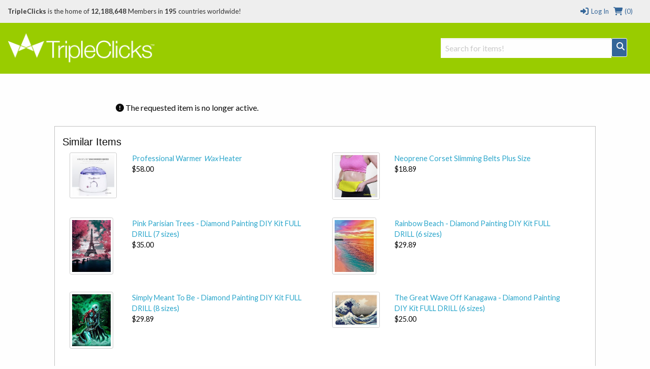

--- FILE ---
content_type: application/javascript
request_url: https://www.tripleclicks.com/appJs/app.tc.Tcapp.js?82657
body_size: 14676
content:
(function (console) { "use strict";
var $hxClasses = {},$estr = function() { return js_Boot.__string_rec(this,''); };
function $extend(from, fields) {
	function Inherit() {} Inherit.prototype = from; var proto = new Inherit();
	for (var name in fields) proto[name] = fields[name];
	if( fields.toString !== Object.prototype.toString ) proto.toString = fields.toString;
	return proto;
}
var EReg = function(r,opt) {
	opt = opt.split("u").join("");
	this.r = new RegExp(r,opt);
};
$hxClasses["EReg"] = EReg;
EReg.__name__ = ["EReg"];
EReg.prototype = {
	r: null
	,match: function(s) {
		if(this.r.global) this.r.lastIndex = 0;
		this.r.m = this.r.exec(s);
		this.r.s = s;
		return this.r.m != null;
	}
	,matched: function(n) {
		if(this.r.m != null && n >= 0 && n < this.r.m.length) return this.r.m[n]; else throw new js__$Boot_HaxeError("EReg::matched");
	}
	,__class__: EReg
};
var HxOverrides = function() { };
$hxClasses["HxOverrides"] = HxOverrides;
HxOverrides.__name__ = ["HxOverrides"];
HxOverrides.cca = function(s,index) {
	var x = s.charCodeAt(index);
	if(x != x) return undefined;
	return x;
};
HxOverrides.substr = function(s,pos,len) {
	if(pos != null && pos != 0 && len != null && len < 0) return "";
	if(len == null) len = s.length;
	if(pos < 0) {
		pos = s.length + pos;
		if(pos < 0) pos = 0;
	} else if(len < 0) len = s.length + len - pos;
	return s.substr(pos,len);
};
HxOverrides.indexOf = function(a,obj,i) {
	var len = a.length;
	if(i < 0) {
		i += len;
		if(i < 0) i = 0;
	}
	while(i < len) {
		if(a[i] === obj) return i;
		i++;
	}
	return -1;
};
HxOverrides.remove = function(a,obj) {
	var i = HxOverrides.indexOf(a,obj,0);
	if(i == -1) return false;
	a.splice(i,1);
	return true;
};
HxOverrides.iter = function(a) {
	return { cur : 0, arr : a, hasNext : function() {
		return this.cur < this.arr.length;
	}, next : function() {
		return this.arr[this.cur++];
	}};
};
var Lambda = function() { };
$hxClasses["Lambda"] = Lambda;
Lambda.__name__ = ["Lambda"];
Lambda.exists = function(it,f) {
	var $it0 = $iterator(it)();
	while( $it0.hasNext() ) {
		var x = $it0.next();
		if(f(x)) return true;
	}
	return false;
};
Lambda.filter = function(it,f) {
	var l = new List();
	var $it0 = $iterator(it)();
	while( $it0.hasNext() ) {
		var x = $it0.next();
		if(f(x)) l.add(x);
	}
	return l;
};
var List = function() {
	this.length = 0;
};
$hxClasses["List"] = List;
List.__name__ = ["List"];
List.prototype = {
	h: null
	,q: null
	,length: null
	,add: function(item) {
		var x = [item];
		if(this.h == null) this.h = x; else this.q[1] = x;
		this.q = x;
		this.length++;
	}
	,push: function(item) {
		var x = [item,this.h];
		this.h = x;
		if(this.q == null) this.q = x;
		this.length++;
	}
	,iterator: function() {
		return new _$List_ListIterator(this.h);
	}
	,__class__: List
};
var _$List_ListIterator = function(head) {
	this.head = head;
	this.val = null;
};
$hxClasses["_List.ListIterator"] = _$List_ListIterator;
_$List_ListIterator.__name__ = ["_List","ListIterator"];
_$List_ListIterator.prototype = {
	head: null
	,val: null
	,hasNext: function() {
		return this.head != null;
	}
	,next: function() {
		this.val = this.head[0];
		this.head = this.head[1];
		return this.val;
	}
	,__class__: _$List_ListIterator
};
Math.__name__ = ["Math"];
var Reflect = function() { };
$hxClasses["Reflect"] = Reflect;
Reflect.__name__ = ["Reflect"];
Reflect.field = function(o,field) {
	try {
		return o[field];
	} catch( e ) {
		if (e instanceof js__$Boot_HaxeError) e = e.val;
		return null;
	}
};
Reflect.getProperty = function(o,field) {
	var tmp;
	if(o == null) return null; else if(o.__properties__ && (tmp = o.__properties__["get_" + field])) return o[tmp](); else return o[field];
};
Reflect.fields = function(o) {
	var a = [];
	if(o != null) {
		var hasOwnProperty = Object.prototype.hasOwnProperty;
		for( var f in o ) {
		if(f != "__id__" && f != "hx__closures__" && hasOwnProperty.call(o,f)) a.push(f);
		}
	}
	return a;
};
Reflect.isObject = function(v) {
	if(v == null) return false;
	var t = typeof(v);
	return t == "string" || t == "object" && v.__enum__ == null || t == "function" && (v.__name__ || v.__ename__) != null;
};
var Std = function() { };
$hxClasses["Std"] = Std;
Std.__name__ = ["Std"];
Std.string = function(s) {
	return js_Boot.__string_rec(s,"");
};
Std["int"] = function(x) {
	return x | 0;
};
Std.parseInt = function(x) {
	var v = parseInt(x,10);
	if(v == 0 && (HxOverrides.cca(x,1) == 120 || HxOverrides.cca(x,1) == 88)) v = parseInt(x);
	if(isNaN(v)) return null;
	return v;
};
var StringBuf = function() {
	this.b = "";
};
$hxClasses["StringBuf"] = StringBuf;
StringBuf.__name__ = ["StringBuf"];
StringBuf.prototype = {
	b: null
	,add: function(x) {
		this.b += Std.string(x);
	}
	,__class__: StringBuf
};
var StringTools = function() { };
$hxClasses["StringTools"] = StringTools;
StringTools.__name__ = ["StringTools"];
StringTools.startsWith = function(s,start) {
	return s.length >= start.length && HxOverrides.substr(s,0,start.length) == start;
};
StringTools.replace = function(s,sub,by) {
	return s.split(sub).join(by);
};
var ValueType = { __ename__ : true, __constructs__ : ["TNull","TInt","TFloat","TBool","TObject","TFunction","TClass","TEnum","TUnknown"] };
ValueType.TNull = ["TNull",0];
ValueType.TNull.toString = $estr;
ValueType.TNull.__enum__ = ValueType;
ValueType.TInt = ["TInt",1];
ValueType.TInt.toString = $estr;
ValueType.TInt.__enum__ = ValueType;
ValueType.TFloat = ["TFloat",2];
ValueType.TFloat.toString = $estr;
ValueType.TFloat.__enum__ = ValueType;
ValueType.TBool = ["TBool",3];
ValueType.TBool.toString = $estr;
ValueType.TBool.__enum__ = ValueType;
ValueType.TObject = ["TObject",4];
ValueType.TObject.toString = $estr;
ValueType.TObject.__enum__ = ValueType;
ValueType.TFunction = ["TFunction",5];
ValueType.TFunction.toString = $estr;
ValueType.TFunction.__enum__ = ValueType;
ValueType.TClass = function(c) { var $x = ["TClass",6,c]; $x.__enum__ = ValueType; $x.toString = $estr; return $x; };
ValueType.TEnum = function(e) { var $x = ["TEnum",7,e]; $x.__enum__ = ValueType; $x.toString = $estr; return $x; };
ValueType.TUnknown = ["TUnknown",8];
ValueType.TUnknown.toString = $estr;
ValueType.TUnknown.__enum__ = ValueType;
var Type = function() { };
$hxClasses["Type"] = Type;
Type.__name__ = ["Type"];
Type.getClass = function(o) {
	if(o == null) return null; else return js_Boot.getClass(o);
};
Type.getClassName = function(c) {
	var a = c.__name__;
	if(a == null) return null;
	return a.join(".");
};
Type.resolveClass = function(name) {
	var cl = $hxClasses[name];
	if(cl == null || !cl.__name__) return null;
	return cl;
};
Type.createEmptyInstance = function(cl) {
	function empty() {}; empty.prototype = cl.prototype;
	return new empty();
};
Type.getInstanceFields = function(c) {
	var a = [];
	for(var i in c.prototype) a.push(i);
	HxOverrides.remove(a,"__class__");
	HxOverrides.remove(a,"__properties__");
	return a;
};
Type["typeof"] = function(v) {
	var _g = typeof(v);
	switch(_g) {
	case "boolean":
		return ValueType.TBool;
	case "string":
		return ValueType.TClass(String);
	case "number":
		if(Math.ceil(v) == v % 2147483648.0) return ValueType.TInt;
		return ValueType.TFloat;
	case "object":
		if(v == null) return ValueType.TNull;
		var e = v.__enum__;
		if(e != null) return ValueType.TEnum(e);
		var c = js_Boot.getClass(v);
		if(c != null) return ValueType.TClass(c);
		return ValueType.TObject;
	case "function":
		if(v.__name__ || v.__ename__) return ValueType.TObject;
		return ValueType.TFunction;
	case "undefined":
		return ValueType.TNull;
	default:
		return ValueType.TUnknown;
	}
};
var app_tc_Tcapp = function() {
	var _g = this;
	jQuery(function() {
		util_QuickForm.setup();
		if(jQuery(".autoZackpot").length > 0) {
			var zp = new games_Zackpot();
		}
		jQuery("div#xyzzy").hover(function(e) {
			jQuery("div#xyzzy_res").show();
		},function(e1) {
		});
		jQuery("div#xyzzy_res").hover(function(e2) {
		},function(e3) {
			jQuery("div#xyzzy_res").hide();
		});
		if(jQuery(".noclick").length > 0) jQuery(".noclick").click(function(e4) {
			e4.preventDefault();
		});
		if(jQuery(".badge_visibility_checkbox").length > 0) {
			var bvt = new util_BadgeVisibilityToggle();
		}
		if(jQuery("#simple_signup").length > 0) new tc_TCRegistration();
		util_NotificationCenter.registerEvents();
		tc_TConnect.setupEvents();
		tc_Campaign.registerEvents();
		_g.loadCampaigns();
	});
};
$hxClasses["app.tc.Tcapp"] = app_tc_Tcapp;
app_tc_Tcapp.__name__ = ["app","tc","Tcapp"];
app_tc_Tcapp.main = function() {
	var tcapp = new app_tc_Tcapp();
};
app_tc_Tcapp.prototype = {
	loadCampaigns: function() {
		var access_keys = [];
		jQuery("[data-campaign-access-key]").each(function(index,element) {
			var campaign_id = jQuery(element).attr("data-campaign-access-key");
			access_keys.push(campaign_id);
			if(jQuery(element)["is"](".ttime-banner")) tc_Campaign.prepareTTime = true;
		});
		tc_Campaign.getCampaigns(access_keys,function(ads) {
			var _g = 0;
			while(_g < ads.length) {
				var ad = ads[_g];
				++_g;
				var container = jQuery("[data-campaign-access-key=\"" + ad.access_key + "\"]");
				container.addClass("valid-campaign");
				tc_Campaign.displayCampaign(ad,container);
			}
			jQuery("[data-campaign-access-key]:not(.valid-campaign)").remove();
			jQuery(window.document).trigger("TC.campaigns.loaded");
		});
	}
	,__class__: app_tc_Tcapp
};
var games_Zackpot = function() {
	this.ajax = new util_AjaxRequest("/ajaxRequest.php");
	this.refresh = 0;
	var _g = this;
	jQuery(function() {
		_g.refreshZackpots();
	});
};
$hxClasses["games.Zackpot"] = games_Zackpot;
games_Zackpot.__name__ = ["games","Zackpot"];
games_Zackpot.prototype = {
	refresh: null
	,ajax: null
	,refreshZackpots: function() {
		var _g = this;
		var zackpots = jQuery(".autoZackpot");
		var _g1 = 0;
		while(_g1 < zackpots.length) {
			var zackpot = [zackpots[_g1]];
			++_g1;
			var zid = jQuery(zackpot[0]).data("zid");
			var ztype = jQuery(zackpot[0]).data("ztype");
			if(jQuery(zackpot[0]).data("refresh") != null) this.refresh = Std["int"](jQuery(zackpot[0]).data("refresh")) * 1000;
			this.ajax.dataType = "text";
			this.ajax.setParameter("ajax_function",ztype);
			this.ajax.setParameter("class_parameter",zid);
			this.ajax.execute((function(zackpot) {
				return function(res) {
					jQuery(zackpot[0]).html(res);
				};
			})(zackpot),(function() {
				return function(badres) {
				};
			})());
		}
		if(zackpots.length > 0) {
			if(this.refresh == 0) this.refresh = 300000; else this.refresh = this.refresh * 1.05 | 0;
			if(this.refresh < 86400000) haxe_Timer.delay(function() {
				_g.refreshZackpots();
			},this.refresh);
		}
	}
	,__class__: games_Zackpot
};
var haxe_IMap = function() { };
$hxClasses["haxe.IMap"] = haxe_IMap;
haxe_IMap.__name__ = ["haxe","IMap"];
haxe_IMap.prototype = {
	get: null
	,keys: null
	,__class__: haxe_IMap
};
var haxe_Http = function(url) {
	this.url = url;
	this.headers = new List();
	this.params = new List();
	this.async = true;
};
$hxClasses["haxe.Http"] = haxe_Http;
haxe_Http.__name__ = ["haxe","Http"];
haxe_Http.prototype = {
	url: null
	,responseData: null
	,async: null
	,postData: null
	,headers: null
	,params: null
	,setHeader: function(header,value) {
		this.headers = Lambda.filter(this.headers,function(h) {
			return h.header != header;
		});
		this.headers.push({ header : header, value : value});
		return this;
	}
	,setPostData: function(data) {
		this.postData = data;
		return this;
	}
	,req: null
	,request: function(post) {
		var me = this;
		me.responseData = null;
		var r = this.req = js_Browser.createXMLHttpRequest();
		var onreadystatechange = function(_) {
			if(r.readyState != 4) return;
			var s;
			try {
				s = r.status;
			} catch( e ) {
				if (e instanceof js__$Boot_HaxeError) e = e.val;
				s = null;
			}
			if(s != null) {
				var protocol = window.location.protocol.toLowerCase();
				var rlocalProtocol = new EReg("^(?:about|app|app-storage|.+-extension|file|res|widget):$","");
				var isLocal = rlocalProtocol.match(protocol);
				if(isLocal) if(r.responseText != null) s = 200; else s = 404;
			}
			if(s == undefined) s = null;
			if(s != null) me.onStatus(s);
			if(s != null && s >= 200 && s < 400) {
				me.req = null;
				me.onData(me.responseData = r.responseText);
			} else if(s == null) {
				me.req = null;
				me.onError("Failed to connect or resolve host");
			} else switch(s) {
			case 12029:
				me.req = null;
				me.onError("Failed to connect to host");
				break;
			case 12007:
				me.req = null;
				me.onError("Unknown host");
				break;
			default:
				me.req = null;
				me.responseData = r.responseText;
				me.onError("Http Error #" + r.status);
			}
		};
		if(this.async) r.onreadystatechange = onreadystatechange;
		var uri = this.postData;
		if(uri != null) post = true; else {
			var _g_head = this.params.h;
			var _g_val = null;
			while(_g_head != null) {
				var p;
				p = (function($this) {
					var $r;
					_g_val = _g_head[0];
					_g_head = _g_head[1];
					$r = _g_val;
					return $r;
				}(this));
				if(uri == null) uri = ""; else uri += "&";
				uri += encodeURIComponent(p.param) + "=" + encodeURIComponent(p.value);
			}
		}
		try {
			if(post) r.open("POST",this.url,this.async); else if(uri != null) {
				var question = this.url.split("?").length <= 1;
				r.open("GET",this.url + (question?"?":"&") + uri,this.async);
				uri = null;
			} else r.open("GET",this.url,this.async);
		} catch( e1 ) {
			if (e1 instanceof js__$Boot_HaxeError) e1 = e1.val;
			me.req = null;
			this.onError(e1.toString());
			return;
		}
		if(!Lambda.exists(this.headers,function(h) {
			return h.header == "Content-Type";
		}) && post && this.postData == null) r.setRequestHeader("Content-Type","application/x-www-form-urlencoded");
		var _g_head1 = this.headers.h;
		var _g_val1 = null;
		while(_g_head1 != null) {
			var h1;
			h1 = (function($this) {
				var $r;
				_g_val1 = _g_head1[0];
				_g_head1 = _g_head1[1];
				$r = _g_val1;
				return $r;
			}(this));
			r.setRequestHeader(h1.header,h1.value);
		}
		r.send(uri);
		if(!this.async) onreadystatechange(null);
	}
	,onData: function(data) {
	}
	,onError: function(msg) {
	}
	,onStatus: function(status) {
	}
	,__class__: haxe_Http
};
var haxe_Timer = function(time_ms) {
	var me = this;
	this.id = setInterval(function() {
		me.run();
	},time_ms);
};
$hxClasses["haxe.Timer"] = haxe_Timer;
haxe_Timer.__name__ = ["haxe","Timer"];
haxe_Timer.delay = function(f,time_ms) {
	var t = new haxe_Timer(time_ms);
	t.run = function() {
		t.stop();
		f();
	};
	return t;
};
haxe_Timer.prototype = {
	id: null
	,stop: function() {
		if(this.id == null) return;
		clearInterval(this.id);
		this.id = null;
	}
	,run: function() {
	}
	,__class__: haxe_Timer
};
var haxe_Utf8 = function(size) {
	this.__b = "";
};
$hxClasses["haxe.Utf8"] = haxe_Utf8;
haxe_Utf8.__name__ = ["haxe","Utf8"];
haxe_Utf8.prototype = {
	__b: null
	,__class__: haxe_Utf8
};
var haxe_ds_StringMap = function() {
	this.h = { };
};
$hxClasses["haxe.ds.StringMap"] = haxe_ds_StringMap;
haxe_ds_StringMap.__name__ = ["haxe","ds","StringMap"];
haxe_ds_StringMap.__interfaces__ = [haxe_IMap];
haxe_ds_StringMap.prototype = {
	h: null
	,rh: null
	,set: function(key,value) {
		if(__map_reserved[key] != null) this.setReserved(key,value); else this.h[key] = value;
	}
	,get: function(key) {
		if(__map_reserved[key] != null) return this.getReserved(key);
		return this.h[key];
	}
	,setReserved: function(key,value) {
		if(this.rh == null) this.rh = { };
		this.rh["$" + key] = value;
	}
	,getReserved: function(key) {
		if(this.rh == null) return null; else return this.rh["$" + key];
	}
	,existsReserved: function(key) {
		if(this.rh == null) return false;
		return this.rh.hasOwnProperty("$" + key);
	}
	,keys: function() {
		var _this = this.arrayKeys();
		return HxOverrides.iter(_this);
	}
	,arrayKeys: function() {
		var out = [];
		for( var key in this.h ) {
		if(this.h.hasOwnProperty(key)) out.push(key);
		}
		if(this.rh != null) {
			for( var key in this.rh ) {
			if(key.charCodeAt(0) == 36) out.push(key.substr(1));
			}
		}
		return out;
	}
	,__class__: haxe_ds_StringMap
};
var js__$Boot_HaxeError = function(val) {
	Error.call(this);
	this.val = val;
	this.message = String(val);
	if(Error.captureStackTrace) Error.captureStackTrace(this,js__$Boot_HaxeError);
};
$hxClasses["js._Boot.HaxeError"] = js__$Boot_HaxeError;
js__$Boot_HaxeError.__name__ = ["js","_Boot","HaxeError"];
js__$Boot_HaxeError.__super__ = Error;
js__$Boot_HaxeError.prototype = $extend(Error.prototype,{
	val: null
	,__class__: js__$Boot_HaxeError
});
var js_Boot = function() { };
$hxClasses["js.Boot"] = js_Boot;
js_Boot.__name__ = ["js","Boot"];
js_Boot.getClass = function(o) {
	if((o instanceof Array) && o.__enum__ == null) return Array; else {
		var cl = o.__class__;
		if(cl != null) return cl;
		var name = js_Boot.__nativeClassName(o);
		if(name != null) return js_Boot.__resolveNativeClass(name);
		return null;
	}
};
js_Boot.__string_rec = function(o,s) {
	if(o == null) return "null";
	if(s.length >= 5) return "<...>";
	var t = typeof(o);
	if(t == "function" && (o.__name__ || o.__ename__)) t = "object";
	switch(t) {
	case "object":
		if(o instanceof Array) {
			if(o.__enum__) {
				if(o.length == 2) return o[0];
				var str2 = o[0] + "(";
				s += "\t";
				var _g1 = 2;
				var _g = o.length;
				while(_g1 < _g) {
					var i1 = _g1++;
					if(i1 != 2) str2 += "," + js_Boot.__string_rec(o[i1],s); else str2 += js_Boot.__string_rec(o[i1],s);
				}
				return str2 + ")";
			}
			var l = o.length;
			var i;
			var str1 = "[";
			s += "\t";
			var _g2 = 0;
			while(_g2 < l) {
				var i2 = _g2++;
				str1 += (i2 > 0?",":"") + js_Boot.__string_rec(o[i2],s);
			}
			str1 += "]";
			return str1;
		}
		var tostr;
		try {
			tostr = o.toString;
		} catch( e ) {
			if (e instanceof js__$Boot_HaxeError) e = e.val;
			return "???";
		}
		if(tostr != null && tostr != Object.toString && typeof(tostr) == "function") {
			var s2 = o.toString();
			if(s2 != "[object Object]") return s2;
		}
		var k = null;
		var str = "{\n";
		s += "\t";
		var hasp = o.hasOwnProperty != null;
		for( var k in o ) {
		if(hasp && !o.hasOwnProperty(k)) {
			continue;
		}
		if(k == "prototype" || k == "__class__" || k == "__super__" || k == "__interfaces__" || k == "__properties__") {
			continue;
		}
		if(str.length != 2) str += ", \n";
		str += s + k + " : " + js_Boot.__string_rec(o[k],s);
		}
		s = s.substring(1);
		str += "\n" + s + "}";
		return str;
	case "function":
		return "<function>";
	case "string":
		return o;
	default:
		return String(o);
	}
};
js_Boot.__interfLoop = function(cc,cl) {
	if(cc == null) return false;
	if(cc == cl) return true;
	var intf = cc.__interfaces__;
	if(intf != null) {
		var _g1 = 0;
		var _g = intf.length;
		while(_g1 < _g) {
			var i = _g1++;
			var i1 = intf[i];
			if(i1 == cl || js_Boot.__interfLoop(i1,cl)) return true;
		}
	}
	return js_Boot.__interfLoop(cc.__super__,cl);
};
js_Boot.__instanceof = function(o,cl) {
	if(cl == null) return false;
	switch(cl) {
	case Int:
		return (o|0) === o;
	case Float:
		return typeof(o) == "number";
	case Bool:
		return typeof(o) == "boolean";
	case String:
		return typeof(o) == "string";
	case Array:
		return (o instanceof Array) && o.__enum__ == null;
	case Dynamic:
		return true;
	default:
		if(o != null) {
			if(typeof(cl) == "function") {
				if(o instanceof cl) return true;
				if(js_Boot.__interfLoop(js_Boot.getClass(o),cl)) return true;
			} else if(typeof(cl) == "object" && js_Boot.__isNativeObj(cl)) {
				if(o instanceof cl) return true;
			}
		} else return false;
		if(cl == Class && o.__name__ != null) return true;
		if(cl == Enum && o.__ename__ != null) return true;
		return o.__enum__ == cl;
	}
};
js_Boot.__nativeClassName = function(o) {
	var name = js_Boot.__toStr.call(o).slice(8,-1);
	if(name == "Object" || name == "Function" || name == "Math" || name == "JSON") return null;
	return name;
};
js_Boot.__isNativeObj = function(o) {
	return js_Boot.__nativeClassName(o) != null;
};
js_Boot.__resolveNativeClass = function(name) {
	return (Function("return typeof " + name + " != \"undefined\" ? " + name + " : null"))();
};
var js_Browser = function() { };
$hxClasses["js.Browser"] = js_Browser;
js_Browser.__name__ = ["js","Browser"];
js_Browser.createXMLHttpRequest = function() {
	if(typeof XMLHttpRequest != "undefined") return new XMLHttpRequest();
	if(typeof ActiveXObject != "undefined") return new ActiveXObject("Microsoft.XMLHTTP");
	throw new js__$Boot_HaxeError("Unable to create XMLHttpRequest object.");
};
js_Browser.alert = function(v) {
	window.alert(js_Boot.__string_rec(v,""));
};
var tc_Campaign = function() {
};
$hxClasses["tc.Campaign"] = tc_Campaign;
tc_Campaign.__name__ = ["tc","Campaign"];
tc_Campaign.registerEvents = function() {
	jQuery(window.document).on("TC.campaigns.loaded",null,function() {
		var tconnectPanel = jQuery(".eca_banner.ttime-banner[data-campaign-access-key]");
		if(!tconnectPanel["is"](".campaign-loaded")) {
			jQuery("#ttime-default").hide();
			jQuery("#ttime-fallback").show();
		}
	});
};
tc_Campaign.getCampaigns = function(campaign_access_keys,callback) {
	if(campaign_access_keys.length == 0) {
		callback([]);
		return;
	}
	var ajax = new util_AjaxRequest("/ajax/siteforms/tc/campaign/DisplayCampaign");
	ajax.setParameter("campaign_access_keys",campaign_access_keys);
	ajax.setParameter("ttime",tc_Campaign.prepareTTime);
	var success = function(result) {
		if(result.success) {
			var ads = result.success.campaigns;
			callback(ads);
		}
	};
	var error = function(result1) {
	};
	ajax.execute(success,error);
};
tc_Campaign.displayCampaign = function(campaign,element) {
	element.find(".eca_banner_title").html(campaign.title);
	element.find(".eca_banner_description").html(campaign.description);
	element.find(".eca_banner_curator_name").html(campaign.curator).attr("href",campaign.curator_url);
	element.find(".eca_banner_url").attr("href",campaign.url);
	var image_css = StringTools.replace(StringTools.replace(element.find("[data-css-template]").html(),"~~~IMAGE_1X~~~",campaign.images[0]),"~~~IMAGE_2X~~~",campaign.images[1]);
	jQuery("style").append(image_css);
	element.css("visibility","visible");
	element.addClass("campaign-loaded");
};
tc_Campaign.prototype = {
	startCampaign: function(form,successCallback,errorCallback) {
		var ajax = new util_AjaxRequest("/ajax/siteforms/tc/campaign/CreateCampaign");
		var _g2 = 0;
		var _g11 = form.serializeArray();
		while(_g2 < _g11.length) {
			var keyval = _g11[_g2];
			++_g2;
			ajax.setParameter(keyval.name,keyval.value);
		}
		var success = function(result) {
			if(result.errors) {
				var errors = [];
				var _g = 0;
				var _g1 = Reflect.fields(result.errors);
				while(_g < _g1.length) {
					var key = _g1[_g];
					++_g;
					var val = Reflect.getProperty(result.errors,key);
					errors.push(val.message);
				}
				errorCallback(errors.join("; "));
			} else successCallback();
		};
		var error = function(result1) {
			if(errorCallback != null) errorCallback("An error occurred");
		};
		ajax.execute(success,error);
	}
	,updateFinance: function(form,successCallback,errorCallback) {
		var ajax = new util_AjaxRequest("/ajax/siteforms/tc/campaign/UpdateFinance");
		var _g2 = 0;
		var _g11 = form.serializeArray();
		while(_g2 < _g11.length) {
			var keyval = _g11[_g2];
			++_g2;
			ajax.setParameter(keyval.name,keyval.value);
		}
		var success = function(result) {
			if(result.errors) {
				var errors = [];
				var _g = 0;
				var _g1 = Reflect.fields(result.errors);
				while(_g < _g1.length) {
					var key = _g1[_g];
					++_g;
					var val = Reflect.getProperty(result.errors,key);
					errors.push(val.message);
				}
				errorCallback(errors.join("; "));
			} else successCallback();
		};
		var error = function(result1) {
			if(errorCallback != null) errorCallback("An error occurred");
		};
		ajax.execute(success,error);
	}
	,__class__: tc_Campaign
};
var tc_TCRegistration = function() {
	jQuery(function() {
		jQuery(".register").click(function(e) {
			jQuery("#simple_signup").slideDown();
			if(jQuery(".registration_conditional").length > 0) jQuery(".registration_conditional").hide();
			e.preventDefault();
		});
		jQuery(".create_account_later").click(function(e1) {
			jQuery("#simple_signup").slideUp();
			if(jQuery(".registration_conditional").length > 0) jQuery(".registration_conditional").show();
			e1.preventDefault();
		});
		var ajaxForm = new util_AjaxForm("#simple_signup_form","/ajax/Register");
		ajaxForm.notify = false;
		ajaxForm.onSuccess = function(res) {
			if(jQuery("#ez_register").length > 0) {
				window.location.reload(false);
				return;
			}
			jQuery("#simple_signup").slideUp(null,null,function(e2) {
				jQuery("#simple_signup_confirm").slideDown();
			});
		};
		ajaxForm.onError = function(err,res1) {
			jQuery("<div data-alert class=\"alert-box alert round\" style=\"width:50%\">" + err + "<a href=\"#\" class=\"close\">&times;</a></div>").prependTo("#registration_error");
			jQuery(window.document).foundation();
		};
	});
};
$hxClasses["tc.TCRegistration"] = tc_TCRegistration;
tc_TCRegistration.__name__ = ["tc","TCRegistration"];
tc_TCRegistration.prototype = {
	__class__: tc_TCRegistration
};
var tc_TConnect = function() { };
$hxClasses["tc.TConnect"] = tc_TConnect;
tc_TConnect.__name__ = ["tc","TConnect"];
tc_TConnect.setupEvents = function() {
	jQuery(window.document).on("click","a[data-type][data-type_id][data-connect]",function(event) {
		var link = jQuery(event.target);
		var type = link.attr("data-type");
		var type_id = Std.parseInt(link.attr("data-type_id"));
		var connect = Std.parseInt(link.attr("data-connect")) == 1;
		tc_TConnect.setConnected(connect,type,type_id);
		return false;
	});
};
tc_TConnect.setConnected = function(connect,type,type_id) {
	var ajax = new util_AjaxRequest("/shared/ajax/tconnect");
	ajax.setParameter("connect",connect);
	ajax.setParameter("type",type);
	ajax.setParameter("type_id",type_id);
	var error = function(result) {
		new util_Notification().error("An error occured!");
	};
	var success = function(result1) {
		if(result1 == null) {
			error("Invalid response");
			return;
		}
		if(result1.success) jQuery(".connectBoxes .connect a[data-connect]").each(function(index,element) {
			var jqElement = jQuery(element);
			if(jqElement.attr("data-type") == type && Std.parseInt(jqElement.attr("data-type_id")) == type_id) {
				var buttonConnected = Std.parseInt(jqElement.attr("data-connect")) == 1;
				var actuallyConnected = result1.connected;
				if(buttonConnected == actuallyConnected) jqElement.parents(".connect").hide(); else jqElement.parents(".connect").show();
			}
		}); else if(Object.prototype.hasOwnProperty.call(result1,"error")) new util_Notification().error(result1.error);
	};
	ajax.execute(success,error);
};
tc_TConnect.connect = function(type,type_id) {
	tc_TConnect.setConnected(true,type,type_id);
};
tc_TConnect.disconnect = function(type,type_id) {
	tc_TConnect.setConnected(false,type,type_id);
};
var tjson_TJSON = function() { };
$hxClasses["tjson.TJSON"] = tjson_TJSON;
tjson_TJSON.__name__ = ["tjson","TJSON"];
tjson_TJSON.parse = function(json,fileName,stringProcessor) {
	if(fileName == null) fileName = "JSON Data";
	var t = new tjson_TJSONParser(json,fileName,stringProcessor);
	return t.doParse();
};
tjson_TJSON.encode = function(obj,style,useCache) {
	if(useCache == null) useCache = true;
	var t = new tjson_TJSONEncoder(useCache);
	return t.doEncode(obj,style);
};
var tjson_TJSONParser = function(vjson,vfileName,stringProcessor) {
	if(vfileName == null) vfileName = "JSON Data";
	this.json = vjson;
	this.fileName = vfileName;
	this.currentLine = 1;
	this.lastSymbolQuoted = false;
	this.pos = 0;
	this.floatRegex = new EReg("^-?[0-9]*\\.[0-9]+$","");
	this.intRegex = new EReg("^-?[0-9]+$","");
	if(stringProcessor == null) this.strProcessor = $bind(this,this.defaultStringProcessor); else this.strProcessor = stringProcessor;
	this.cache = [];
};
$hxClasses["tjson.TJSONParser"] = tjson_TJSONParser;
tjson_TJSONParser.__name__ = ["tjson","TJSONParser"];
tjson_TJSONParser.prototype = {
	pos: null
	,json: null
	,lastSymbolQuoted: null
	,fileName: null
	,currentLine: null
	,cache: null
	,floatRegex: null
	,intRegex: null
	,strProcessor: null
	,doParse: function() {
		try {
			var _g = this.getNextSymbol();
			var s = _g;
			switch(_g) {
			case "{":
				return this.doObject();
			case "[":
				return this.doArray();
			default:
				return this.convertSymbolToProperType(s);
			}
		} catch( e ) {
			if (e instanceof js__$Boot_HaxeError) e = e.val;
			if( js_Boot.__instanceof(e,String) ) {
				throw new js__$Boot_HaxeError(this.fileName + " on line " + this.currentLine + ": " + e);
			} else throw(e);
		}
	}
	,doObject: function() {
		var o = { };
		var val = "";
		var key;
		var isClassOb = false;
		this.cache.push(o);
		while(this.pos < this.json.length) {
			key = this.getNextSymbol();
			if(key == "," && !this.lastSymbolQuoted) continue;
			if(key == "}" && !this.lastSymbolQuoted) {
				if(isClassOb && o.TJ_unserialize != null) o.TJ_unserialize();
				return o;
			}
			var seperator = this.getNextSymbol();
			if(seperator != ":") throw new js__$Boot_HaxeError("Expected ':' but got '" + seperator + "' instead.");
			var v = this.getNextSymbol();
			if(key == "_hxcls") {
				var cls = Type.resolveClass(v);
				if(cls == null) throw new js__$Boot_HaxeError("Invalid class name - " + v);
				o = Type.createEmptyInstance(cls);
				this.cache.pop();
				this.cache.push(o);
				isClassOb = true;
				continue;
			}
			if(v == "{" && !this.lastSymbolQuoted) val = this.doObject(); else if(v == "[" && !this.lastSymbolQuoted) val = this.doArray(); else val = this.convertSymbolToProperType(v);
			o[key] = val;
		}
		throw new js__$Boot_HaxeError("Unexpected end of file. Expected '}'");
	}
	,doArray: function() {
		var a = [];
		var val;
		while(this.pos < this.json.length) {
			val = this.getNextSymbol();
			if(val == "," && !this.lastSymbolQuoted) continue; else if(val == "]" && !this.lastSymbolQuoted) return a; else if(val == "{" && !this.lastSymbolQuoted) val = this.doObject(); else if(val == "[" && !this.lastSymbolQuoted) val = this.doArray(); else val = this.convertSymbolToProperType(val);
			a.push(val);
		}
		throw new js__$Boot_HaxeError("Unexpected end of file. Expected ']'");
	}
	,convertSymbolToProperType: function(symbol) {
		if(this.lastSymbolQuoted) {
			if(StringTools.startsWith(symbol,tjson_TJSON.OBJECT_REFERENCE_PREFIX)) {
				var idx = Std.parseInt(HxOverrides.substr(symbol,tjson_TJSON.OBJECT_REFERENCE_PREFIX.length,null));
				return this.cache[idx];
			}
			return symbol;
		}
		if(this.looksLikeFloat(symbol)) return parseFloat(symbol);
		if(this.looksLikeInt(symbol)) return Std.parseInt(symbol);
		if(symbol.toLowerCase() == "true") return true;
		if(symbol.toLowerCase() == "false") return false;
		if(symbol.toLowerCase() == "null") return null;
		return symbol;
	}
	,looksLikeFloat: function(s) {
		return this.floatRegex.match(s) || this.intRegex.match(s) && (function($this) {
			var $r;
			var intStr = $this.intRegex.matched(0);
			$r = HxOverrides.cca(intStr,0) == 45?intStr > "-2147483648":intStr > "2147483647";
			return $r;
		}(this));
	}
	,looksLikeInt: function(s) {
		return this.intRegex.match(s);
	}
	,getNextSymbol: function() {
		this.lastSymbolQuoted = false;
		var c = "";
		var inQuote = false;
		var quoteType = "";
		var symbol = "";
		var inEscape = false;
		var inSymbol = false;
		var inLineComment = false;
		var inBlockComment = false;
		while(this.pos < this.json.length) {
			c = this.json.charAt(this.pos++);
			if(c == "\n" && !inSymbol) this.currentLine++;
			if(inLineComment) {
				if(c == "\n" || c == "\r") {
					inLineComment = false;
					this.pos++;
				}
				continue;
			}
			if(inBlockComment) {
				if(c == "*" && this.json.charAt(this.pos) == "/") {
					inBlockComment = false;
					this.pos++;
				}
				continue;
			}
			if(inQuote) {
				if(inEscape) {
					inEscape = false;
					if(c == "'" || c == "\"") {
						symbol += c;
						continue;
					}
					if(c == "t") {
						symbol += "\t";
						continue;
					}
					if(c == "n") {
						symbol += "\n";
						continue;
					}
					if(c == "\\") {
						symbol += "\\";
						continue;
					}
					if(c == "r") {
						symbol += "\r";
						continue;
					}
					if(c == "/") {
						symbol += "/";
						continue;
					}
					if(c == "u") {
						var hexValue = 0;
						var _g = 0;
						while(_g < 4) {
							var i = _g++;
							if(this.pos >= this.json.length) throw new js__$Boot_HaxeError("Unfinished UTF8 character");
							var nc;
							var index = this.pos++;
							nc = HxOverrides.cca(this.json,index);
							hexValue = hexValue << 4;
							if(nc >= 48 && nc <= 57) hexValue += nc - 48; else if(nc >= 65 && nc <= 70) hexValue += 10 + nc - 65; else if(nc >= 97 && nc <= 102) hexValue += 10 + nc - 95; else throw new js__$Boot_HaxeError("Not a hex digit");
						}
						var utf = new haxe_Utf8();
						utf.__b += String.fromCharCode(hexValue);
						symbol += utf.__b;
						continue;
					}
					throw new js__$Boot_HaxeError("Invalid escape sequence '\\" + c + "'");
				} else {
					if(c == "\\") {
						inEscape = true;
						continue;
					}
					if(c == quoteType) return symbol;
					symbol += c;
					continue;
				}
			} else if(c == "/") {
				var c2 = this.json.charAt(this.pos);
				if(c2 == "/") {
					inLineComment = true;
					this.pos++;
					continue;
				} else if(c2 == "*") {
					inBlockComment = true;
					this.pos++;
					continue;
				}
			}
			if(inSymbol) {
				if(c == " " || c == "\n" || c == "\r" || c == "\t" || c == "," || c == ":" || c == "}" || c == "]") {
					this.pos--;
					return symbol;
				} else {
					symbol += c;
					continue;
				}
			} else {
				if(c == " " || c == "\t" || c == "\n" || c == "\r") continue;
				if(c == "{" || c == "}" || c == "[" || c == "]" || c == "," || c == ":") return c;
				if(c == "'" || c == "\"") {
					inQuote = true;
					quoteType = c;
					this.lastSymbolQuoted = true;
					continue;
				} else {
					inSymbol = true;
					symbol = c;
					continue;
				}
			}
		}
		if(inQuote) throw new js__$Boot_HaxeError("Unexpected end of data. Expected ( " + quoteType + " )");
		return symbol;
	}
	,defaultStringProcessor: function(str) {
		return str;
	}
	,__class__: tjson_TJSONParser
};
var tjson_TJSONEncoder = function(useCache) {
	if(useCache == null) useCache = true;
	this.uCache = useCache;
	if(this.uCache) this.cache = [];
};
$hxClasses["tjson.TJSONEncoder"] = tjson_TJSONEncoder;
tjson_TJSONEncoder.__name__ = ["tjson","TJSONEncoder"];
tjson_TJSONEncoder.prototype = {
	cache: null
	,uCache: null
	,doEncode: function(obj,style) {
		if(!Reflect.isObject(obj)) throw new js__$Boot_HaxeError("Provided object is not an object.");
		var st;
		if(js_Boot.__instanceof(style,tjson_EncodeStyle)) st = style; else if(style == "fancy") st = new tjson_FancyStyle(); else st = new tjson_SimpleStyle();
		var buffer = new StringBuf();
		if((obj instanceof Array) && obj.__enum__ == null || js_Boot.__instanceof(obj,List)) buffer.add(this.encodeIterable(obj,st,0)); else if(js_Boot.__instanceof(obj,haxe_ds_StringMap)) buffer.add(this.encodeMap(obj,st,0)); else {
			this.cacheEncode(obj);
			buffer.add(this.encodeObject(obj,st,0));
		}
		return buffer.b;
	}
	,encodeObject: function(obj,style,depth) {
		var buffer = new StringBuf();
		buffer.add(style.beginObject(depth));
		var fieldCount = 0;
		var fields;
		var dontEncodeFields = null;
		var cls = Type.getClass(obj);
		if(cls != null) fields = Type.getInstanceFields(cls); else fields = Reflect.fields(obj);
		{
			var _g = Type["typeof"](obj);
			switch(_g[1]) {
			case 6:
				var c = _g[2];
				if(fieldCount++ > 0) buffer.add(style.entrySeperator(depth)); else buffer.add(style.firstEntry(depth));
				buffer.add("\"_hxcls\"" + style.keyValueSeperator(depth));
				buffer.add(this.encodeValue(Type.getClassName(c),style,depth));
				if(obj.TJ_noEncode != null) dontEncodeFields = obj.TJ_noEncode();
				break;
			default:
			}
		}
		var _g1 = 0;
		while(_g1 < fields.length) {
			var field = fields[_g1];
			++_g1;
			if(dontEncodeFields != null && HxOverrides.indexOf(dontEncodeFields,field,0) >= 0) continue;
			var value = Reflect.field(obj,field);
			var vStr = this.encodeValue(value,style,depth);
			if(vStr != null) {
				if(fieldCount++ > 0) buffer.add(style.entrySeperator(depth)); else buffer.add(style.firstEntry(depth));
				buffer.add("\"" + field + "\"" + style.keyValueSeperator(depth) + vStr);
			}
		}
		buffer.add(style.endObject(depth));
		return buffer.b;
	}
	,encodeMap: function(obj,style,depth) {
		var buffer = new StringBuf();
		buffer.add(style.beginObject(depth));
		var fieldCount = 0;
		var $it0 = obj.keys();
		while( $it0.hasNext() ) {
			var field = $it0.next();
			if(fieldCount++ > 0) buffer.add(style.entrySeperator(depth)); else buffer.add(style.firstEntry(depth));
			var value = obj.get(field);
			buffer.add("\"" + field + "\"" + style.keyValueSeperator(depth));
			buffer.add(this.encodeValue(value,style,depth));
		}
		buffer.add(style.endObject(depth));
		return buffer.b;
	}
	,encodeIterable: function(obj,style,depth) {
		var buffer = new StringBuf();
		buffer.add(style.beginArray(depth));
		var fieldCount = 0;
		var $it0 = $iterator(obj)();
		while( $it0.hasNext() ) {
			var value = $it0.next();
			if(fieldCount++ > 0) buffer.add(style.entrySeperator(depth)); else buffer.add(style.firstEntry(depth));
			buffer.add(this.encodeValue(value,style,depth));
		}
		buffer.add(style.endArray(depth));
		return buffer.b;
	}
	,cacheEncode: function(value) {
		if(!this.uCache) return null;
		var _g1 = 0;
		var _g = this.cache.length;
		while(_g1 < _g) {
			var c = _g1++;
			if(this.cache[c] == value) return "\"" + tjson_TJSON.OBJECT_REFERENCE_PREFIX + c + "\"";
		}
		this.cache.push(value);
		return null;
	}
	,encodeValue: function(value,style,depth) {
		if(((value | 0) === value) || typeof(value) == "number") return value; else if((value instanceof Array) && value.__enum__ == null || js_Boot.__instanceof(value,List)) {
			var v = value;
			return this.encodeIterable(v,style,depth + 1);
		} else if(js_Boot.__instanceof(value,List)) {
			var v1 = value;
			return this.encodeIterable(v1,style,depth + 1);
		} else if(js_Boot.__instanceof(value,haxe_ds_StringMap)) return this.encodeMap(value,style,depth + 1); else if(typeof(value) == "string") return "\"" + StringTools.replace(StringTools.replace(StringTools.replace(StringTools.replace(Std.string(value),"\\","\\\\"),"\n","\\n"),"\r","\\r"),"\"","\\\"") + "\""; else if(typeof(value) == "boolean") return value; else if(Reflect.isObject(value)) {
			var ret = this.cacheEncode(value);
			if(ret != null) return ret;
			return this.encodeObject(value,style,depth + 1);
		} else if(value == null) return "null"; else return null;
	}
	,__class__: tjson_TJSONEncoder
};
var tjson_EncodeStyle = function() { };
$hxClasses["tjson.EncodeStyle"] = tjson_EncodeStyle;
tjson_EncodeStyle.__name__ = ["tjson","EncodeStyle"];
tjson_EncodeStyle.prototype = {
	beginObject: null
	,endObject: null
	,beginArray: null
	,endArray: null
	,firstEntry: null
	,entrySeperator: null
	,keyValueSeperator: null
	,__class__: tjson_EncodeStyle
};
var tjson_SimpleStyle = function() {
};
$hxClasses["tjson.SimpleStyle"] = tjson_SimpleStyle;
tjson_SimpleStyle.__name__ = ["tjson","SimpleStyle"];
tjson_SimpleStyle.__interfaces__ = [tjson_EncodeStyle];
tjson_SimpleStyle.prototype = {
	beginObject: function(depth) {
		return "{";
	}
	,endObject: function(depth) {
		return "}";
	}
	,beginArray: function(depth) {
		return "[";
	}
	,endArray: function(depth) {
		return "]";
	}
	,firstEntry: function(depth) {
		return "";
	}
	,entrySeperator: function(depth) {
		return ",";
	}
	,keyValueSeperator: function(depth) {
		return ":";
	}
	,__class__: tjson_SimpleStyle
};
var tjson_FancyStyle = function(tab) {
	if(tab == null) tab = "    ";
	this.tab = tab;
	this.charTimesNCache = [""];
};
$hxClasses["tjson.FancyStyle"] = tjson_FancyStyle;
tjson_FancyStyle.__name__ = ["tjson","FancyStyle"];
tjson_FancyStyle.__interfaces__ = [tjson_EncodeStyle];
tjson_FancyStyle.prototype = {
	tab: null
	,beginObject: function(depth) {
		return "{\n";
	}
	,endObject: function(depth) {
		return "\n" + this.charTimesN(depth) + "}";
	}
	,beginArray: function(depth) {
		return "[\n";
	}
	,endArray: function(depth) {
		return "\n" + this.charTimesN(depth) + "]";
	}
	,firstEntry: function(depth) {
		return this.charTimesN(depth + 1) + " ";
	}
	,entrySeperator: function(depth) {
		return "\n" + this.charTimesN(depth + 1) + ",";
	}
	,keyValueSeperator: function(depth) {
		return " : ";
	}
	,charTimesNCache: null
	,charTimesN: function(n) {
		if(n < this.charTimesNCache.length) return this.charTimesNCache[n]; else return this.charTimesNCache[n] = this.charTimesN(n - 1) + this.tab;
	}
	,__class__: tjson_FancyStyle
};
var util_AjaxForm = function(form,url,watchDocument) {
	if(watchDocument == null) watchDocument = false;
	this.notify = true;
	this.form = form;
	this.url = url;
	if(watchDocument) jQuery(window.document).on("submit",form,$bind(this,this.onSubmit)); else jQuery(form).on("submit",null,$bind(this,this.onSubmit));
};
$hxClasses["util.AjaxForm"] = util_AjaxForm;
util_AjaxForm.__name__ = ["util","AjaxForm"];
util_AjaxForm.prototype = {
	notify: null
	,event: null
	,confirmationMessage: null
	,form: null
	,url: null
	,willSubmit: null
	,onSubmit: function(event) {
		if(this.confirmationMessage != null) {
			if(!window.confirm(this.confirmationMessage)) return false;
		}
		if(this.willSubmit != null) this.willSubmit(event);
		this.event = event;
		var ajax = new util_AjaxRequest(this.url);
		ajax.setData(jQuery(event.target));
		ajax.execute($bind(this,this.success),$bind(this,this.invalidResponse));
		return false;
	}
	,onSuccess: null
	,success: function(result) {
		if(result && Object.prototype.hasOwnProperty.call(result,"success") && result.success) {
			if(this.notify) new util_Notification(this.form).success("Saved!");
			if(this.onSuccess != null) this.onSuccess(result);
		} else this.error(result);
	}
	,sendError: function(text,result) {
		if(this.notify) new util_Notification(this.form).error(text);
		if(this.onError != null) this.onError(text,result);
	}
	,onError: null
	,error: function(result) {
		var error = "An error occured";
		if(result && Object.prototype.hasOwnProperty.call(result,"error")) error = result.error;
		this.sendError(error,result);
	}
	,invalidResponse: function(result) {
		if(this.onError != null) this.sendError("An error occured: received invalid response.",result);
	}
	,__class__: util_AjaxForm
};
var util_AjaxRequest = function(url) {
	this.block = false;
	this.autoBlock = false;
	this.reset_stack = false;
	this.request_data = new haxe_ds_StringMap();
	this.dopost = true;
	this.dataType = "auto";
	this.data = null;
	this.url = url;
};
$hxClasses["util.AjaxRequest"] = util_AjaxRequest;
util_AjaxRequest.__name__ = ["util","AjaxRequest"];
util_AjaxRequest.prototype = {
	url: null
	,data: null
	,dataType: null
	,dopost: null
	,request_data: null
	,reset_stack: null
	,autoBlock: null
	,block: null
	,setParameter: function(key,value) {
		var value1 = value;
		this.request_data.set(key,value1);
	}
	,setData: function(incData) {
		var jq;
		if(typeof(incData) == "string") jq = jQuery(incData); else jq = incData;
		var arrs = new haxe_ds_StringMap();
		var _g = 0;
		var _g1 = jq.serializeArray();
		while(_g < _g1.length) {
			var obj = _g1[_g];
			++_g;
			var key = obj.name;
			var value = StringTools.replace(obj.value,"\t","    ");
			if(key.indexOf("[]") >= 0 && HxOverrides.substr(key,key.length - 2,null) == "[]") {
				var key1 = HxOverrides.substr(key,0,key.length - 2);
				if(__map_reserved[key1] != null?arrs.existsReserved(key1):arrs.h.hasOwnProperty(key1)) {
					var arr;
					arr = __map_reserved[key1] != null?arrs.getReserved(key1):arrs.h[key1];
					arr.push(value);
					if(__map_reserved[key1] != null) arrs.setReserved(key1,arr); else arrs.h[key1] = arr;
				} else arrs.set(key1,[value]);
			} else this.setParameter(key,value);
		}
		var $it0 = arrs.keys();
		while( $it0.hasNext() ) {
			var key2 = $it0.next();
			this.setParameter(key2,__map_reserved[key2] != null?arrs.getReserved(key2):arrs.h[key2]);
		}
	}
	,execute: function(cb,error_cb) {
		var _g = this;
		if(this.autoBlock && this.block) return;
		this.block = true;
		var ajax = new haxe_Http(this.url);
		ajax.async = true;
		var request = "";
		ajax.setHeader("Content-Type","application/json");
		if(this.data == null) request = tjson_TJSON.encode(this.request_data); else if(this.data != null) request = this.data;
		ajax.setPostData(request);
		ajax.request(this.dopost);
		ajax.onData = function(res) {
			_g.block = false;
			_g.request_data = new haxe_ds_StringMap();
			_g.data = null;
			var callbackArgument = res;
			try {
				if(_g.dataType == "auto" || _g.dataType == "json") callbackArgument = tjson_TJSON.parse(res);
			} catch( Ex ) {
				if (Ex instanceof js__$Boot_HaxeError) Ex = Ex.val;
				if(_g.dataType == "json") {
					error_cb(res);
					return;
				}
			}
			cb(callbackArgument);
		};
		ajax.onError = function(res1) {
			_g.block = false;
			_g.request_data = new haxe_ds_StringMap();
			_g.data = null;
			error_cb(res1);
		};
	}
	,__class__: util_AjaxRequest
};
var util_BadgeVisibilityToggle = function() {
	this.ajax = new util_AjaxRequest("/ajax/setBadgeVisibility");
	var _g = this;
	jQuery(function() {
		jQuery(".badge_visibility_checkbox").on("click",null,function() {
			var page_key = js.JQuery(this).attr("page_key");
			var badge_class_name = js.JQuery(this).attr("badge_class_name");
			var hide_badge;
			if(js.JQuery(this)["is"](":checked")) hide_badge = "false"; else hide_badge = "true";
			_g.ajax.dataType = "";
			_g.ajax.setParameter("page_key",page_key);
			_g.ajax.setParameter("badge_class_name",badge_class_name);
			_g.ajax.setParameter("hide_badge",hide_badge);
			_g.ajax.execute($bind(_g,_g.ajaxCb),$bind(_g,_g.ajaxCb));
		});
	});
};
$hxClasses["util.BadgeVisibilityToggle"] = util_BadgeVisibilityToggle;
util_BadgeVisibilityToggle.__name__ = ["util","BadgeVisibilityToggle"];
util_BadgeVisibilityToggle.prototype = {
	ajax: null
	,ajaxCb: function(res) {
		var ret = JSON.parse(res);
		if(ret.success) {
		} else {
			var el = jQuery("#" + ret.page_key + "_" + ret.badge_class_name);
			el.prop("checked",!el.prop("checked"));
			js_Browser.alert("Error: " + ret.error);
		}
	}
	,__class__: util_BadgeVisibilityToggle
};
var util_Notification = function(selector) {
	this.selector = selector;
};
$hxClasses["util.Notification"] = util_Notification;
util_Notification.__name__ = ["util","Notification"];
util_Notification.prototype = {
	selector: null
	,notify: function(text,type) {
		if(this.selector != null) jQuery(this.selector).notify(text,type); else jQuery.notify(text,type);
	}
	,error: function(text) {
		this.notify(text,"error");
	}
	,info: function(text) {
		this.notify(text,"info");
	}
	,warn: function(text) {
		this.notify(text,"warn");
	}
	,success: function(text) {
		this.notify(text,"success");
	}
	,__class__: util_Notification
};
var util_NotificationCenter = function(selector) {
	this.selector = selector;
};
$hxClasses["util.NotificationCenter"] = util_NotificationCenter;
util_NotificationCenter.__name__ = ["util","NotificationCenter"];
util_NotificationCenter.registerEvents = function() {
	jQuery(window.document).on("click","#notifications .notification .notification-title .fa-close",function(event) {
		var notification = jQuery(event.target).parents(".notification");
		util_NotificationCenter.closeNotification(notification);
		return false;
	});
	jQuery(window.document).on("click","#notifications .notification[data-url]",function(event1) {
		if(jQuery(event1.target).parents("a").length > 0) return false;
		var notification1 = jQuery(event1.target).parents(".notification");
		var url = notification1.attr("data-url");
		var win = window.open(url,"_blank");
		win.focus();
		util_NotificationCenter.closeNotification(notification1);
		return false;
	});
	jQuery(window).on("focus",null,function() {
		util_NotificationCenter.windowIsActive = true;
	});
	jQuery(window).on("blur",null,function() {
		util_NotificationCenter.windowIsActive = false;
	});
	jQuery(window.document).on("submit",".notification-manager-form",function(event2) {
		var form = jQuery(event2.target);
		var ajax = new util_AjaxRequest("/shared/ajax/notifications");
		ajax.setData(form);
		var success = function(result) {
			jQuery(window.document).trigger("modal-close");
		};
		var error = function(result1) {
		};
		ajax.execute(success,error);
		return false;
	});
	haxe_Timer.delay(util_NotificationCenter.repeatedlyCheckForNotifications,1000);
};
util_NotificationCenter.closeNotification = function(notification) {
	notification.addClass("closing").one("animationend webkitAnimationEnd oAnimationEnd MSAnimationEnd",null,function() {
		notification.remove();
	});
};
util_NotificationCenter.repeatedlyCheckForNotifications = function() {
	util_NotificationCenter.checkForNotifications();
	haxe_Timer.delay(function() {
		util_NotificationCenter.repeatedlyCheckForNotifications();
	},30000);
};
util_NotificationCenter.delayClosingNotification = function(notification) {
	if(notification["is"]("[data-sticky]")) return;
	haxe_Timer.delay(function() {
		if(jQuery("#notifications")["is"](":hover")) {
			util_NotificationCenter.delayClosingNotification(notification);
			return;
		}
		util_NotificationCenter.closeNotification(notification);
	},10000);
};
util_NotificationCenter.checkForNotifications = function() {
	if(!util_NotificationCenter.windowIsActive) return;
	if(jQuery("#notifications").length == 0) return;
	var ajax = new util_AjaxRequest("/shared/ajax/notifications");
	var success = function(result) {
		if(result == null) return;
		if(Object.prototype.hasOwnProperty.call(result,"notifications")) {
			var notifications = result.notifications;
			var _g = 0;
			while(_g < notifications.length) {
				var notification = notifications[_g];
				++_g;
				var html = notification.html;
				var width = jQuery("#notifications").width();
				var notification1 = [jQuery(html).css("right",width).css("position","relative")];
				var container = jQuery("#notifications > .row, #notifications").first();
				notification1[0].prependTo(container);
				haxe_Timer.delay((function(notification1) {
					return function() {
						notification1[0].css({ 'right' : 0});
					};
				})(notification1),100);
				util_NotificationCenter.delayClosingNotification(notification1[0]);
			}
		}
	};
	var error = function(result1) {
	};
	ajax.execute(success,error);
};
util_NotificationCenter.visibleNotifications = function() {
	var notifications = [];
	return notifications;
};
util_NotificationCenter.prototype = {
	selector: null
	,__class__: util_NotificationCenter
};
var util_QuickForm = function() { };
$hxClasses["util.QuickForm"] = util_QuickForm;
util_QuickForm.__name__ = ["util","QuickForm"];
util_QuickForm.setup = function() {
	if(util_QuickForm.isSetup) return;
	util_QuickForm.isSetup = true;
	jQuery(window.document).on("submit","form[data-quick-form][action]",util_QuickForm.formSubmitted);
};
util_QuickForm.formSubmitted = function(event) {
	if(util_QuickForm.formSubmissionPending) return false;
	var form = jQuery(event.target);
	if(form["is"]("[data-confirm]")) {
		if(!window.confirm(form.attr("data-confirm"))) return false;
	}
	var action = form.attr("action");
	util_QuickForm.formSubmissionPending = true;
	var ajax = new util_AjaxRequest(action);
	ajax.setData(form);
	var error = function(result) {
		util_QuickForm.formSubmissionPending = false;
		form.find("[data-saving]").fadeOut();
		js_Browser.alert(result);
	};
	var success = function(result1) {
		util_QuickForm.formSubmissionPending = false;
		form.find("[data-saving]").fadeOut();
		form.find("[data-error-key]").hide();
		form.find("[data-error]").hide();
		if(Object.prototype.hasOwnProperty.call(result1,"success")) {
			form.find("[data-saving]").fadeOut();
			form.find("[data-hide-on-success]").hide();
			form.find("[data-show-on-success]").removeClass("hide").show();
			if(form["is"]("[data-on-success]")) {
				var successCB = jQuery(form).attr("data-on-success");
				eval(successCB);
			}
			var _g = 0;
			var _g1 = Reflect.fields(result1.success);
			while(_g < _g1.length) {
				var i = _g1[_g];
				++_g;
				var field = [Reflect.field(result1.success,i)];
				form.find("[data-success-key=\"" + i + "\"]").each((function(field) {
					return function(i1,obj) {
						jQuery(obj).html("" + field[0]).removeClass("hide").show();
						jQuery(obj).parents("[data-success]").removeClass("hide").show();
					};
				})(field));
			}
			if(Object.prototype.hasOwnProperty.call(result1.success,"quickForm")) {
				if(Object.prototype.hasOwnProperty.call(result1.success.quickForm,"hide")) {
					var _g2 = 0;
					var _g11 = Reflect.fields(result1.success.quickForm.hide);
					while(_g2 < _g11.length) {
						var i2 = _g11[_g2];
						++_g2;
						var element = Reflect.field(result1.success.quickForm.hide,i2);
						jQuery(element).hide();
					}
				}
				if(Object.prototype.hasOwnProperty.call(result1.success.quickForm,"slideUp")) {
					var _g3 = 0;
					var _g12 = Reflect.fields(result1.success.quickForm.slideUp);
					while(_g3 < _g12.length) {
						var i3 = _g12[_g3];
						++_g3;
						var element1 = Reflect.field(result1.success.quickForm.slideUp,i3);
						jQuery(element1).slideUp();
					}
				}
				if(Object.prototype.hasOwnProperty.call(result1.success.quickForm,"slideDown")) {
					var _g4 = 0;
					var _g13 = Reflect.fields(result1.success.quickForm.slideDown);
					while(_g4 < _g13.length) {
						var i4 = _g13[_g4];
						++_g4;
						var element2 = Reflect.field(result1.success.quickForm.slideDown,i4);
						jQuery(element2).slideDown();
					}
				}
				if(Object.prototype.hasOwnProperty.call(result1.success.quickForm,"js")) {
					var _g5 = 0;
					var _g14 = Reflect.fields(result1.success.quickForm.js);
					while(_g5 < _g14.length) {
						var i5 = _g14[_g5];
						++_g5;
						var query = Reflect.field(result1.success.quickForm.js,i5);
						eval(query);
					}
				}
				if(Object.prototype.hasOwnProperty.call(result1.success.quickForm,"show")) {
					var _g6 = 0;
					var _g15 = Reflect.fields(result1.success.quickForm.show);
					while(_g6 < _g15.length) {
						var i6 = _g15[_g6];
						++_g6;
						var element3 = Reflect.field(result1.success.quickForm.show,i6);
						jQuery(element3).show().removeClass("hide");
					}
				}
				if(Object.prototype.hasOwnProperty.call(result1.success.quickForm,"html")) {
					var _g7 = 0;
					var _g16 = Reflect.fields(result1.success.quickForm.html);
					while(_g7 < _g16.length) {
						var query1 = _g16[_g7];
						++_g7;
						var html = Reflect.field(result1.success.quickForm.html,query1);
						jQuery(query1).html(html);
					}
				}
				if(Object.prototype.hasOwnProperty.call(result1.success.quickForm,"redirect")) window.location.replace(result1.success.quickForm.redirect);
			}
			form.trigger("form-success",result1);
		} else if(Object.prototype.hasOwnProperty.call(result1,"error")) error(result1.error); else if(Object.prototype.hasOwnProperty.call(result1,"errors")) {
			var errs = [];
			var isViewingError = false;
			var _g8 = 0;
			var _g17 = Reflect.fields(result1.errors);
			while(_g8 < _g17.length) {
				var i7 = _g17[_g8];
				++_g8;
				var field1 = [Reflect.field(result1.errors,i7)];
				var displayedError = [false];
				form.find("[data-error-key=\"" + i7 + "\"]").each((function(displayedError,field1) {
					return function(i8,obj1) {
						displayedError[0] = true;
						jQuery(obj1).html("" + field1[0].message).removeClass("hide").show();
						jQuery(obj1).parents("[data-error]").removeClass("hide").show();
					};
				})(displayedError,field1));
				var element4 = [form.find("[name=" + i7 + "]")[0]];
				var formPage = jQuery(element4[0]).parents("[data-form-page]").first();
				if(formPage.length > 0 && !isViewingError) jQuery(form).pagedForm("goToPage",formPage);
				if(!displayedError[0] && Reflect.field(element4[0],"checkValidity") != null) {
					displayedError[0] = true;
					if(!isViewingError) {
						element4[0].setCustomValidity(field1[0].message);
						element4[0].reportValidity();
						jQuery(element4[0]).on("change",null,(function(element4) {
							return function() {
								element4[0].setCustomValidity("");
							};
						})(element4));
					}
					isViewingError = true;
				}
				if(!displayedError[0]) errs.push(field1[0].message);
			}
			if(errs.length > 0) error(errs.join(".  "));
			form.trigger("form-error",result1);
		}
	};
	form.find("[data-saving]").removeClass("hide").fadeIn();
	ajax.execute(success,error);
	return false;
};
function $iterator(o) { if( o instanceof Array ) return function() { return HxOverrides.iter(o); }; return typeof(o.iterator) == 'function' ? $bind(o,o.iterator) : o.iterator; }
var $_, $fid = 0;
function $bind(o,m) { if( m == null ) return null; if( m.__id__ == null ) m.__id__ = $fid++; var f; if( o.hx__closures__ == null ) o.hx__closures__ = {}; else f = o.hx__closures__[m.__id__]; if( f == null ) { f = function(){ return f.method.apply(f.scope, arguments); }; f.scope = o; f.method = m; o.hx__closures__[m.__id__] = f; } return f; }
if(Array.prototype.indexOf) HxOverrides.indexOf = function(a,o,i) {
	return Array.prototype.indexOf.call(a,o,i);
};
$hxClasses.Math = Math;
String.prototype.__class__ = $hxClasses.String = String;
String.__name__ = ["String"];
$hxClasses.Array = Array;
Array.__name__ = ["Array"];
var Int = $hxClasses.Int = { __name__ : ["Int"]};
var Dynamic = $hxClasses.Dynamic = { __name__ : ["Dynamic"]};
var Float = $hxClasses.Float = Number;
Float.__name__ = ["Float"];
var Bool = Boolean;
Bool.__ename__ = ["Bool"];
var Class = $hxClasses.Class = { __name__ : ["Class"]};
var Enum = { };
var __map_reserved = {}
var q = window.jQuery;
var js = js || {}
js.JQuery = q;
js_Boot.__toStr = {}.toString;
tc_Campaign.prepareTTime = false;
tjson_TJSON.OBJECT_REFERENCE_PREFIX = "@~obRef#";
util_NotificationCenter.windowIsActive = true;
util_QuickForm.isSetup = false;
util_QuickForm.formSubmissionPending = false;
app_tc_Tcapp.main();
})(typeof console != "undefined" ? console : {log:function(){}});
